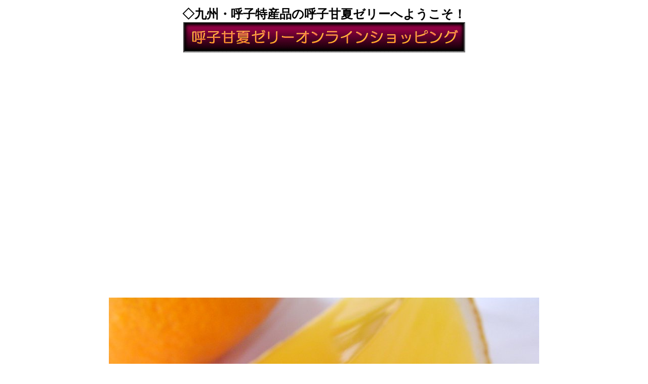

--- FILE ---
content_type: text/html
request_url: https://www.yu-netkita.com/amanatsu/index.html
body_size: 32218
content:
<HTML>
<HEAD>
<META http-equiv="Content-Type" content="text/html; charset=Shift_JIS">
<TITLE>九州特産品・呼子甘夏ゼリーオンラインショッピング・甘夏かあちゃん</TITLE>

<META NAME="KEYWORDS" CONTENT="呼子,甘夏ゼリー,甘夏,ゼリー,甘夏ジュレー,ジュレー,スイーツ,甘夏みかん,特産品,物産,デザート,九州,唐津,お歳暮,お中元,特産品,菓子,甘夏かあちゃん,ギフト,贈答,産直">
<META NAME="DESCRIPTION" CONTENT="九州・呼子の特産品・呼子甘夏ゼリーを販売。有機栽培の甘夏の汁だけを使った無添加のゼリーです。">


<STYLE TYPE="text/css">
	A:visted{font-size:large;color:green}
	A:hover{color:red}
.style5 {color: #FFCC00}
.style7 {
	color: #009933;
	font-weight: bold;
}
.style52 {font-size: 24px}
</STYLE>
<link rel="alternate" type="application/rss+xml" title="RSS" href="https://www.yu-netkita.com/amanatsu/rss/rss20.xml">
<script type="text/JavaScript" src="../java/nenga.js"></script>
<meta name=viewport content="width=device-width, initial-scale=1">
<link href="css/css_navbar1.css" rel="stylesheet" type="text/css">
<style type="text/css">
<!--
.style76 {color: #FF6633}
-->
</style>

<link rel="shortcut icon" href="https://www.yu-netkita.com/amanatsu/imgama/favicon_amascot_48x48.png" type="image/x-icon" />
<!link rel="icon" href="https://www.yu-netkita.com/amanatsu/imgama/favicon_amascot.png" type="image/png" />
</HEAD>

<BODY bgcolor="#FFFFFF" oncontextmenu="return false">
<center>
<script type="text/JavaScript" src="../java/nenga_dsp.js"></script>
<h1>◇九州・呼子特産品の呼子甘夏ゼリーへようこそ！<br>
  <a href="index.html"><IMG SRC="imgama/title01.gif" ALT="呼子甘夏ゼリーお取り寄せスイーツで人気" border="0"></a></h1>
</center> 


<div align="center">
<a href="amanatsu_shohin.html">
<iframe width="853" height="480" src="https://www.youtube.com/embed/AmOTw3A1ysQ?autoplay=1&mute=1&loop=1&playlist=AmOTw3A1ysQ&rel=0&amp;controls=0&amp;showinfo=0" frameborder="0" allowfullscreen></iframe>


<br>
<!img src="imgama/jelly_top.jpg" alt="呼子夢甘夏ゼリー" width="850" border="0">
<img src="imgama/jelly_top.jpg" alt="甘夏ゼリー" width="850" height="538" border="0">
<!img src="imgama/top_Image09.jpg" alt="甘夏ゼリー今だけ緑の皮が器" width="850" height="500" border="0"></a><br>
<table width="750" border="0" cellspacing="1" bgcolor="#CC3300">
  <tr>
    <td height="50" align="center" bgcolor="#FFFFCC">当店の商品価格は、すべて「<strong>税込み</strong>」価格で表示しております。（軽減税率対象商品）</td>
  </tr>
</table>
<!-- #BeginLibraryItem "/Library/甘夏上部インフォメーション.lbi" -->
<!mg src="../imgama/bann_obon.gif" alt="お盆休み" width="750" height="400">

<!img src="https://shopping.c.yimg.jp/lib/amanatsu/bann_obon.gif">

<!img src="../imgama/bann_obon2.gif" alt="お盆休み" width="800">


<!img src="../imgama/bann_coupon.gif" alt="クーポン割引">

<!img src="../imgama/bann_m_start1008.gif" alt="甘夏ゼリー" width="750" height="400">
<!img src="../imgama/info_obon.gif" alt="お盆休み" width="800" height="300"><a href="jelly_m.html#order">

<!img src="../imgama/info_0705_hasso-2w.gif" alt="甘夏ゼリー発送まで2週間" height="150">

<!img src="../imgama/bann_end08-02.gif" alt="甘夏ゼリー10月から販売予定" width="750" height="400">

<!img src="https://shopping.c.yimg.jp/lib/amanatsu/nenmatsu1.gif" alt="年末年始" width="750" height="400">
<!img src="../imgama/info_end1.gif" width="800" height="100" alt="年内の発送は終了">
<img src="imgama/nenmatsu1.gif" alt="甘夏ゼリー年末年始" width="750" height="400" border="0">

<!img src="../imgama/info_end1.gif" alt="年内の発送は終了" width="800" height="100" border="5"><br>
2025年12月27日（土）17時までご注文（お支払い決済完了していること）：年内発送<br>
<br>
<!img src="../imgama/bann_m_start10.gif" alt="甘夏ゼリーMサイズ販売開始" width="750" height="400" border="0"></a>
<a href="jelly_m.html#order"><img src="imgama/bann_jelly_M_start.gif" alt="甘夏ゼリーMサイズ販売開始" width="750" height="100" border="1"></a></a>

<br>

<a href="https://store.shopping.yahoo.co.jp/amanatsu/m-06.html">
<img src="https://shopping.c.yimg.jp/lib/amanatsu/ranking_20201016.jpg" alt="ゼリー急上昇ランキング1位" border="1"><br>
ココをクリック！</a>
<br>
<a href="amanatsu_mikan.html"><!img src="../imgama/ban_amanatsu.jpg" alt="最高に美味しい夢甘夏" width="750" border="0"></a><br>
　　　　　　　　　　　　　　
<br>



<img src="imgama/animation_new.gif" width="39" height="15">
<a href="mail_error.html"><strong><span style="background-color: #FFFF33">▼ご注文後のメールが届かない。
メール送信エラーが増えています。
</span></strong></a><br>
<br>
<!img src="../imgama/bann_gw.gif" alt="甘夏ゼリーGW期間中のお届けについて" width="700" height="226"><!-- #EndLibraryItem --><img src="media/governance20241102.jpg" alt="雑誌ガバナンス2024年11月号" width="640" height="826"><br><!-- #BeginLibraryItem "/Library/甘夏ゼリーML2Lメニュー.lbi" --><table width="800" border="0" cellspacing="1">
  <tr>
    <td colspan="3" bgcolor="#C60000"><font color="#FFFFFF">リピータ様用　注文フォーム</font></td>
    </tr>
  <tr>
    <td bgcolor="#C60000"><a href="jelly_m.html#order"><img src="imgama/bann_m.gif" alt="ゼリーMサイズ注文する" width="250" height="60" border="0"></a></td>
    <td bgcolor="#C60000"><a href="jelly_L.html#order"><img src="imgama/bann_l.gif" alt="ゼリーLサイズ注文する" width="250" height="60" border="0"></a></td>
    <td bgcolor="#C60000"><a href="jelly_2L.html#order"><img src="imgama/bann_2l.gif" alt="ゼリー2Lサイズ注文する" width="250" height="60" border="0"></a></td>
  </tr>
</table><!-- #EndLibraryItem --><br>
<!-- #BeginLibraryItem "/Library/甘夏ヤフーランキング.lbi" -->

<!-- #EndLibraryItem --><span class="navi"> </span>


<table width="900" border="0" align="center" cellpadding="7" cellspacing="1">
    <tr>
      <td width="320" valign="top"><img src="imgama/jelly010304.jpg" alt="呼子甘夏ゼリー" width="296" height="247"><br>
        <font color="#FF6600">九州呼子の特産品・呼子甘夏ゼリー</font><br>
        <span class="style7"><font size="2">本物の甘夏の皮を器に</font></span><font size="2">したこだわりの逸品です。</font><br>
        <br>
        <font size="2" color="#333333"> 
<script type="text/JavaScript" src="../java/date.js"></script>

        本日も営業中です！</font> <br>
        定休日：火曜日（毎週火曜日はお休みです）<br>
        <br>
        <b>
        <button onClick=javascript:window.external.AddFavorite('https://www.yu-netkita.com/amanatsu/','呼子甘夏ゼリーオンラインショップ')><font size="2" color="#FF6600">▼</font><font size="-1">お気に入りに登録</font></button></b><br><br>
<iframe src="https://www.facebook.com/plugins/like.php?app_id=151624654910649&amp;href=http%3A%2F%2Fwww.yu-netkita.com%2Famanatsu%2F&amp;send=false&amp;layout=button_count&amp;width=450&amp;show_faces=false&amp;action=like&amp;colorscheme=light&amp;font&amp;height=21" scrolling="no" frameborder="0" style="border:none; overflow:hidden; width:200px; height:21px;" allowTransparency="true"></iframe>
        <br>
        <br>
        <table width="350" border="0" cellpadding="4" cellspacing="0" style="border:dotted #999999">
          <tr>
            <td><!-- #BeginLibraryItem "/Library/甘夏環境保全受賞メッセージ.lbi" --><a href="kankyohozen.html">環境保全型農業推進コンクール受賞しました。</a><!-- #EndLibraryItem --></td>
          </tr>
        </table>
        <br>        
        <a href="colopl.html">コロプラ物産展2013</a><br>
        <a href="colopl.html"><img src="imgama/colopl3.jpg" alt="コロプラ物産展2012吉祥寺東急百貨店にて" width="300" height="200" border="0"></a>        <br>
        <br>
		
		

		
		
		
        <table width="95%" border="0" cellspacing="1" cellpadding="0">
          <tr> 
            
          <td><hr size="1"><p class="navi">

		  
<a href="amanatsu_whatsnew.html">▼新着情報</a><br>
<a href="jelly_m.html">甘夏ゼリーMサイズ販売</a>　再開<img src="imgama/animation_new.gif" width="39" height="15"><br>
<a href="amanatsu_mikan.html">2025年産の甘夏みかん販売 終了</a><br>
<a href="jelly_L.html">甘夏ゼリーLサイズ販売　売切れ</a><br>
<a href="jelly_2L.html">甘夏ゼリー2Lサイズ販売</a>　売切れ<br>
<a href="amanatsu_shohin.html#y2s">甘夏ゼリー＋ピール・クッキー販売</a>　売切れ<br>
<a href="jelly_2L.html">甘夏ゼリー2Lサイズ</a><br>
                <a href="jelly_L.html">甘夏ゼリーLサイズ</a><br>
                <br>
                <a href="amanatsu_kiyaku.html#saiso">お届け先変更（転送）について</a><img src="imgama/animation_new.gif" width="39" height="15"><br>
                <br>
                <a href="credit2.html">クレジットカード決済画面に行かない</a><br>
                <br>
                <a href="media/index.html">テレQキレ★カワ女子部で紹介されました</a><br>
                <br>
                <a href="amanatsu_kaisha.html">googleストリートビュー</a><br>
                <br>
                <a href="mail_error.html"><strong><span style="background-color: #FFFF33">▼ご注文後のメールが届かない。<br>
                メール送信エラーが増えています。<br>
                <br>
                特にdocomoケータイのお客様</span></strong></a><br>
                <br>
                <br>
                <a href="https://store.shopping.yahoo.co.jp/amanatsu/"><img src="imgama/btn_yahoo.gif" alt="ヤフー店はこちら" width="250" height="50" border="0"></a><br>
                <a href="https://store.shopping.yahoo.co.jp/amanatsu/">▼ヤフー（Yahoo）店<br>　
                ・お届け先住所が保存できます。</a><br>
                <a href="yahoo_ranking.html">▼ヤフー（Yahoo）店 人気ランキング</a><br>
                <a href="https://amanatsu-jelly.jimdofree.com/ブログ/">▼甘夏人気ランキング　新着</a>          <img src="imgama/animation_new.gif" width="39" height="15"></p>
            <hr size="1">
            <p class="navi"><a href="amanatsu_shohin.html">▼販売商品のご案内</a><br>
              <br>
              ・<a href="amanatsu_shohin.html">甘夏ゼリー　全サイズ一覧</a><br>
              <br>
              ・<a href="jelly_m.html">甘夏ゼリーMサイズ</a>　<!img src="imgama/bann_junbichu.gif" width="40" height="15">
              <!img src="imgama/bann_urikire.gif" width="40" height="15"><br>
              ・<a href="jelly_L.html">甘夏ゼリーＬサイズ</a>　<!img src="imgama/bann_junbichu.gif" width="40" height="15"><!img src="imgama/bann_urikire.gif" width="40" height="15"><br>
              ・<a href="jelly_2L.html">甘夏ゼリー２Ｌサイズ</a>　<!img src="imgama/bann_junbichu.gif" width="40" height="15"><!img src="imgama/bann_urikire.gif" width="40" height="15">
              <!img src="imgama/animation_new.gif" width="39" height="15"><br>
              ・<a href="amanatsu_shohin.html#y2s">甘夏ゼリー＆クッキーピール詰合せ</a>　
              <!img src="imgama/bann_junbichu.gif" width="40" height="15">
              <!img src="imgama/bann_urikire.gif" width="40" height="15"><br>
              ・<a href="peel.html">甘夏ピール</a>　<!img src="imgama/bann_junbichu.gif" width="40" height="15"><!img src="imgama/bann_urikire.gif" width="40" height="15"><br>
              ・<a href="peel.html">甘夏クッキー</a>　<!img src="imgama/bann_junbichu.gif" width="40" height="15"><!img src="imgama/bann_urikire.gif" width="40" height="15"><br>
              <br>
              ・<a href="amanatsu_mikan.html">甘夏みかん</a>　<span class="style76">終了<br>
              </span>
              ・<a href="amanatsu_mikankinari.html">木成り甘夏みかん</a><!img src="imgama/bann_urikire.gif" width="40" height="15">
              <!img src="imgama/bann_junbichu.gif" width="40" height="15">
              <span class="style76">売切れ</span><br>
              　└大変ご好評をいただいております。
              <br>
              <!img src="imgama/bann_junbichu.gif" width="40" height="15"><!img src="imgama/bann_urikire.gif" width="40" height="15">
            </p>
            <hr size="1">
            <p class="navi"><a href="amanatsu_kiyaku.html">▼注文に関する注意</a><br>
              
              <a href="amanatsu_kiyaku.html#shiharai">▼お支払方法と送料</a><br>
 └<a href="amanatsu_kiyaku.html#souryou">送料</a> <img src="imgama/animation_new.gif" width="39" height="15"><br>
└<a href="credit.html">クレジットカード決済の入力方法</a>              <br>
└<a href="credit2.html">クレジットカード決済画面に行かない</a> <img src="imgama/animation_new.gif" width="39" height="15"><br>
              <br>
              <a href="amanatsu_houki.html">▼特定商取引に基づく表示</a><br>
              <a href="amanatsu_kaisha.html">▼本店のご案内</a> 試食ができる店<br>
              <a href="toriatsukaiten.html">▼甘夏ゼリー取扱店</a><br>
              <a href="amanatsu_map.html">▼アクセスマップ・風の見える丘公園</a><br>
              <a href="amanatsu_mail.htm">▼お問合わせ</a><br>
              <br>
              <a href="faq.html">▼よくある質問 ＦＡＱ（Ｑ＆Ａ）</a><img src="imgama/animation_new.gif" width="39" height="15"><br>　
              <a href="faq15.html">ワックスや農薬はかかっていませんか？</a><br>
              <br>
              <a href="hanbai_yotei.html">▼販売年間スケジュール</a><br>
              <a href="amanatsu_mikan_jiki.html">▼甘夏みかん収穫時期と味比べ</a>　<br>
<a href="amanatsu_mukikata.html">▼甘夏の剥き方</a><br>
<br>
<a href="jelly_11.html">▼11月　緑の甘夏ゼリー</a><br>
            <a href="https://www.100amanatsu.jp/saibai.html">▼平成27年度甘夏特別栽培管理の公開</a><br>
            </p>
            <hr size="1">
            <p class="navi">              <a href="media/index.html">▼メディア（テレビ）紹介されました</a><br>
              <a href="media_book.html">▼メディア（雑誌等）紹介されました</a><br>
              <a href="video_Thai-PBS.html">▼タイ国テレビ局Thai-PBSにて紹介　<br>
              </a>              <br>
              
              <a href="fureai_mail.html">▼呼子甘夏ふれあい通信</a><br>
              ご意見ご感想を頂戴しました。            </p>
            <hr size="1">
            <p class="navi"><br>
              <a href="video.html">▼甘夏かあちゃんビデオ</a><br>
              <br>
              <a href="https://www.100amanatsu.jp/">甘夏みかんの畑</a><br>
              <br>
              <iframe width="300" height="250" src="https://www.youtube.com/embed/AmOTw3A1ysQ?rel=0" frameborder="0" allowfullscreen></iframe><br>
              <a href="video_jelley2.html">甘夏ゼリー製造工程</a><br>
              <br>
              <iframe width="300" height="250" src="https://www.youtube.com/embed/fR0pRiKInlY?rel=0" frameborder="0" allowfullscreen></iframe><br>
              <a href="video_jelley.html">美味しい食べ方</a><br>
            </p>
            <hr size="1">
            <p class="navi">              <a href="https://www.100amanatsu.jp/saibai.html">▼甘夏みかん特別栽培管理の公開</a><br>
              
              <a href="amanatsu_saibai.html">▼こだわり農業</a><br>
              <a href="amanatsu_saibai.html">甘夏の皮はマーマレードに・・・</a><br>
              <a href="amanatsu_kaisha.html#tokuchou">▼呼子甘夏ゼリーの特長</a><br>
              <br>
              <a href="https://www.100amanatsu.jp/taiken.html">▼農業体験・ゼリー作り体験募集中</a><br>
              <a href="taiken/taiken01.html">▼ゼリー作り体験写真集</a><br>
              <a href="news01.html">▼呼子甘夏誕生の歴史</a><br>
              <a href="amanatsu_140910.html">▼甘夏畑 09月</a><br>
              <a href="https://www.100amanatsu.jp/taiken.html">▼農業体験・ゼリー作り体験募集中</a><br>
              <a href="https://www.100amanatsu.jp/">▼甘夏栽培</a><br>
              有機・微生物農法で生きた土づくりに励み、無化学肥料および農薬を極限まで抑えた栽培に取り組み、食の安全と自然の食味を引き出した甘夏「呼子夢甘夏」が誕生しました。<br>
              <br>
              <span class="navi"><a href="hanbai_yotei.html">▼年間スケジュール</a><br>
              <br>
▼1月　甘夏<br>
<img src="imgama/amanatsu_080110_ss.jpg" alt="呼子甘夏1月" width="132" height="86"><br>
 ▼12月　甘夏<br>
<img src="imgama/amanatsu_0412_0608_ss.jpg" width="132" height="86" alt="九州佐賀県特産品の甘夏栽培・・・12月"><br> 
▼11月　甘夏<br>
<img src="imgama/amanatsu_0711_0413_ss.jpg" alt="呼子の甘夏みかん" width="132" height="86" border="0"><br>
<br>
▼9月　甘夏<br>
<img src="imgama/amanatsu_midori_9_7.jpg" width="132" height="86" alt="甘夏・・・9月"><br>
 ▼8月　甘夏<br>
<img src="imgama/amanatsu_050803_0967_ss.jpg" width="132" height="86"><br>

▼6月　甘夏のつぼみ<br>
<img src="imgama/amanatsu_tsubomi_green_s.jpg" width="128" height="98" alt="甘夏のつぼみ"><br>
▼5月　甘夏の花<br>
<img src="imgama/hana.jpg" width="146" height="118" alt="甘夏の花"><br>
▼4月　甘夏の木の芽<br>
<img src="imgama/amanatsu_050412_0740_ss.jpg" alt="甘夏の芽・4月12日" width="132" height="86"></span><br>
<br>
<span class="navi"><a href="hanbai_yotei.html">▼年間スケジュール</a><br>
</span><br>
              <br>
              <a href="sitemap.html">▼サイトマップ</a><br>
              <br>
              <a href="tshirt.html">▼唐津くんち曳山Tシャツ</a><br>
              <a href="../link.html">▼リンク集</a><br>
              <br>
              <a href="https://amanatsu-jelly.jimdofree.com/">▼甘夏ゼリー甘夏かあちゃんへようこそ-jimdo</a><br>
              <br>
              <a href="../minato/index.html">▼虹の松原～呼子大橋～加部島アクセス<br>　
              ビデオ映像で見る</a><br>
            </p>
            <hr size="1">
            <p class="navi">              <a href="https://www.100amanatsu.jp/sagakita.html">▼佐賀北高・・・高校野球優勝おめでとう</a><br>
             <br>
            </p></td>
          </tr>
        </table>
        <hr size="1">
      <br></td>
      <td width="600" valign="top"><table width="450" border="0" cellspacing="0" cellpadding="0" height="85" align="center">
        <tr> 
          <td width="13" height="11" valign="bottom"><img src="imgama/kado-2_r1_c1.gif" width="13" height="11"></td>
              <td background="imgama/kado-2_r1_c3.gif" height="11" valign="bottom"></td>
              <td width="20" height="11" valign="bottom"><img src="imgama/kado-2_r1_c5.gif" width="20" height="11"></td>
        </tr>
        <tr> 
          <td background="imgama/kado-2_r3_c1.gif">　</td>
              
          <td valign="top" bgcolor="#FFFFCC"><p><a href="https://store.shopping.yahoo.co.jp/amanatsu/"><img src="imgama/btn_yahoo.gif" alt="ヤフー店はこちら" width="250" height="50" border="0"><br>
            ヤフー店はこちら</a>
              <br>
              <br>
              <a href="https://store.shopping.yahoo.co.jp/amanatsu/"><img src="imgama/bann_smt.gif" alt="スマホ　ページ" width="250" height="60" border="0"></a>
          <hr size="1"><br>

            <h2><span class="style5"><span class="style52">■</span></span><span class="style52"><a href="amanatsu_shohin.html">甘夏ゼリー<strong>販売</strong></a></span></h2>
              甘夏の皮が甘夏ゼリーの器になっています。<br>
              ・・・＞　<a href="amanatsu_shohin.html">ご購入はコチラから</a> <br>
              <br>
              <a href="amanatsu_shohin.html#Y2S">ご贈答に人気の甘夏ゼリー＆甘夏クッキー＋ピールです。<br>
              <img src="imgama/y2s_01.jpg" alt="甘夏ピール＆甘夏クッキーセット" width="185" height="171" border="0"></a><br>
             <h2> <span class="style5">■</span><a href="amanatsu_shohin.html#Y2S">甘夏ピール＆クッキー</a>　<span class="navi"><!img src="imgama/bann_urikire.gif" width="40" height="15"></span></h2>

              <h2><span class="style5">■</span><a href="amanatsu_mikan.html">甘夏みかん販売</a> <!img src="imgama/bann_syuryof.gif" height="20"><!img src="imgama/bann_junbichu.gif" width="40" height="15">
              </h2>
			  <h2><!img src="imgama/bann_syuryof.gif" height="20">
			    <!img src="imgama/bann_junbichu.gif" width="40" height="15">
			    <a href="amanatsu_mikan.html"><img src="imgama/bann_mikan_info.gif" alt="甘夏 注文販売" width="400" border="0"></a><br>
			    <br>
                <a href="mail_error.html"><img src="imgama/bann_mail_error.gif" width="400" height="80" border="0"></a><br>
                <span class="style5">■</span><a href="mail_error.html">ご注文後にメールが届かない</a>          <img src="imgama/animation_new.gif" width="39" height="15">
                </p>
              </h2>
              <p><span class="style5">■</span><a href="video_jelley.html">甘夏ゼリーの美味しい食べ方をビデオ動画で見る</a></p>
  <hr size="1">
  <img src="imgama/jelly041018_0522.jpg" width="220" height="165" alt="佐賀名産・甘夏ゼリー"><br>
  <br>
  <font size="2" color="#CC9900">ゼリーはふるるんっしています。ほんの少し甘夏独特のほろ苦さがします。果実の自然な甘さが引き立っています。・・・<a href="fureai.html">お客様の声・続きを読む</a></font><br></td>
            <td background="imgama/kado-2_r3_c5.gif">　</td>
        </tr>
        <tr> 
          <td width="13" height="18"><img src="imgama/kado-2_r5_c1.gif" width="13" height="18"></td>
              <td background="imgama/kado-2_r5_c3.gif">　</td>
              <td width="20" height="18"><img src="imgama/kado-2_r5_c5.gif" width="20" height="18"></td>
        </tr>
        </table>
          <p><br><iframe src="https://www.google.com/maps/embed?pb=!1m0!4v1511833378827!6m8!1m7!1sSjEwVgty8gvQJzcW-uBxhg!2m2!1d33.5541324087806!2d129.8870997753492!3f10.325397237312647!4f-9.03903361135474!5f0.7820865974627469" width="400" height="300" frameborder="0" style="border:0" allowfullscreen></iframe>
            <br>
            <a href="video_Thai-PBS.html"><img src="imgama/Thai-PBS.jpg" alt="タイ国のテレビ局Thai-PBSにて紹介" width="350" border="0"></a>            <br>
            <a href="video_Thai-PBS.html"><img src="imgama/video20160916.jpg" width="350" border="0"><br>
            タイ国のテレビ局Thai-PBSにて紹介</a><br>
            <br>

			
			<iframe src="https://www.facebook.com/plugins/page.php?href=https%3A%2F%2Fwww.facebook.com%2Fyobuko.amanatsu%2F&tabs=timeline&width=350&height=500&small_header=false&adapt_container_width=true&hide_cover=false&show_facepile=true&appId" width="350" height="500" style="border:none;overflow:hidden" scrolling="no" frameborder="0" allowTransparency="true"></iframe><br>

			<a href="jelly_2L.html"><img src="imgama/jelly_M8.jpg" alt="夢甘夏ゼリーM8個入り、2L6個入りの化粧箱" width="400" height="319" border="0"><br>
          ※夢甘夏ゼリーM8個入り、2L6個入りの化粧箱 ＞ 2Lサイズ注文</a><br>
          <br>
          <a href="jelly_L.html"><img src="imgama/jelly_2L8.jpg" alt="夢甘夏ゼリーL8個入り、2L8個入りの化粧箱" width="400" height="304" border="0"><br clear=all>
          ※夢甘夏ゼリーL8個入り、2L8個入りの化粧箱 ＞ Lサイズ注文</a><br>
          ※化粧箱のデザインは変わります。<br>
          <br>
        </p>
          <p><a href="jelly_m.html"><img src="imgama/jelly_M6.jpg" alt="甘夏ゼリーMサイズ" width="400" height="320" border="0"><br>
          甘夏ゼリーMサイズ</a></p>
          <p><a href="amanatsu_shohin.html"><img src="imgama/jelly_L4_2L3.jpg" alt="夢甘夏ゼリーL4個入り、2L3個入りの化粧箱 ＞ 夢甘夏ゼリー注文" width="400" height="370" border="0"> <br>
※夢甘夏ゼリーL4個入り、2L3個入りの化粧箱 ＞ 夢甘夏ゼリー注文</a><br>
          </p>
          <p><a href="amanatsu_shohin.html">※夢甘夏ゼリー商品一覧</a>        <br>
            <br>
            <br>
          <a href="jelly_m.html#order"><img src="imgama/bann_m.gif" alt="ゼリーMサイズ注文する" width="250" height="60" border="0"></a><br>
          <br>
        <a href="jelly_L.html#order"><img src="imgama/bann_l.gif" alt="ゼリーLサイズ注文する" width="250" height="60" border="0"></a><br>
        <br>
        <a href="jelly_2L.html#order"><img src="imgama/bann_2l.gif" alt="ゼリー2Lサイズ注文する" width="250" height="60" border="0"></a><br>
       
        </p>
          <table width="100%" border="0" cellspacing="0" height="42" cellpadding="0">
          <tr>
            <td align="center" bgcolor="#33CC99"><font color="#FFFFFF">甘夏かあちゃんは、<br>
              本物にこだわっています。</font> </td>
          </tr>
          <tr>
            <td align="center"><a href="amanatsu_saibai.html">こだわりの甘夏栽培</a></td>
          </tr>
        </table>
          <br>
                    <a href="amanatsu_mikan.html">甘夏みかん販売は・・・</a><br>
                <br>
                <br>
                    <a href="fureai_mail.html">モニターご感想お願いします。</a><br>
                <br>
                <br>
                <a href="https://www.100amanatsu.jp/taiken.html">◎甘夏収穫・ゼリー作り体験</a><br>
                <br>
                <h2><a href="media/index.html">※テレビ放送されました</a></h2>
                <br>
                <span class="navi"><a href="media/index.html">テレQ　キレ★カワ女子部</a><br>
                </span><span class="navi"><a href="media/index.html">関西テレビ「よーいドン！」</a> <a href="video_Thai-PBS.html"></a><br>
        <a href="media/index.html">クチコミ新発見！旅ぷら</a> <a href="video_Thai-PBS.html"></a></span><br>
                <a href="media/index.html">FBS福岡放送2016年3月4日(金）<br>
        めんたいワイ</a>ド<br>
                日本テレビ10月6日午前7：40～<br>
                <a href="media/index.html">ZIP!にっぽんわくわくキャラバンで紹介されました。</a><br>
                <a href="media/index.html">TVQ九州放送　2015年3月7日（土）<br>
きらり九州　めぐり逢い</a><br>
<br>
<br>
                <a href="media_book.html">◎雑誌紹介されました</a><br>
                <a href="media_book.html"><img src="imgama/book_youyou_20210601_01.jpg" alt="雑誌「ゆうゆう」2021年7月号に甘夏ゼリーが掲載" width="150" border="0"></a><br>
                <br>
                <font color="#CC0066">◎色々なメディア・テレビ・雑誌でご紹介されています。<br>
                <a href="hanamaru.html">◎ESSE7月号で紹介されました。</a> <br>
                <a href="hanamaru.html">◎はなまるマーケットで紹介されました。</a></font> <br>
                <br>
                <br>
                <a href="media_book.html">◎雑誌「BLUTUS」2005年9月1日　日本一の「手みやげ」はどれだ！？で呼子夢甘夏ゼリーが審査員特別賞に選ばれました。</a><br>
                <br>
                <br>
◎<a href="kondankai021203.html">食と農の再生プランで地域活性化<br>
唐津・東松浦地域農政懇談会<br>
甘夏かあちゃんから・・・</a><br>
<br>
<font color="#FF0000"><b>テレビで紹介されました</b></font><br>
FBS福岡（6月20日放送） ：<a href="hanamaru.html">めんたいワイドにて</a><br>
TVKテレビ東京(6月17日）：産直限定・通販バトル <br>
<a href="media/index.html">メディア紹介一覧</a><br>
<br>
                <br>
                <a href="https://www.100amanatsu.jp/">◎甘夏畑から見るのどかな風景<br>
                  甘夏は成長しています。 </a><br>
                <br>
                <a href="slow-food.html">◎旅人檀太郎<br>
                  スローフードに誘われて</a><br>
                <a href="media_book.html">◎この夏お取り寄せスイーツ<br>
                  雑誌に掲載・紹介されました</a> <br>
                <br>
                <a href="https://www.100amanatsu.jp/02_father/schedule.html" target="_blank">◎こだわりの甘夏栽培スケジュール</a><br>
                <a href="https://www.100amanatsu.jp/">◎甘夏の効用・みかんと健康</a><br>
              <br>            <br>
              <a href="amanatsu_news130825.html">甘夏日記・甘夏季記</a><br>
	
	  <br>
      <font color="#CC0066"><br>
◎雑誌掲載：</font>Webサーファーズ・ガイドブック4000 
          2001年版<br>ショッピング→フード→和菓子洋菓子に掲載 <br>
<font color="#CC0066">◎雑誌掲載：</font>「LYCOSライコスマガジン」9月号<br>日本全国産地直送!!うまいものサイトMAPに掲載<br>
<font color="#CC0066"> ◎雑誌掲載：</font>「日経クリック 
          CLICK」 8月号<br>［日経BP社発行］<br>
クリックWEBキャラバンに掲載されました！ <br>
<font color="#CC0066">◎雑誌掲載：</font>「実用ホームページ888＋α」<br>［成美堂出版］<br>
産地直送便のコーナーに掲載されました！ <br>
<br>
<font color="#FF33FF">◆デザートには、</font><br>
冬でもおいしい九州・呼子特産品・<br>
呼子甘夏ゼリーがお勧め。<br>
佐賀県の呼子の加部島という小島で、山口めぐみさんという名物お母さんが、島おこし運動のひとつとして作っています。<br>
地元の伝説からとった、「さよひめの涙」という名も素敵。<br>
<p>EATS<br>
  「あの人に贈りたい・私のオススメおいしいギフト」<br>
  より・・・・・タレント Y.Kさん談<br>
  <br>
<table width="99%" border="2" bordercolor="#999900" height="203">
  <tr valign="top" bgcolor="#FFFFCC">
    <td height="183"><div align="center">
      <p align="left">呼子夢甘夏ゼリーは、いろいろな所で紹介をしていただいており、今では県内のみならず、県外でもたくさんの方に好評を頂いております。</p>
      <table width="91%" border="0" cellspacing="0" cellpadding="0">
        <tr>
          <td colspan="2"><p>◇<a href="amanatsu_orei.html">唐松おもしろ体験の旅</a>・・・甘夏かあちゃんよりメッセージ<br>
                    <br>
                    <a href="https://www.100amanatsu.jp/"><img src="imgama/mama991001_ss.jpg" width="134" height="98" alt="甘夏かあちゃん" align="left" border="0"></a> ＜甘夏かあちゃん＞ <br>
                    <font color="#333333">子供の頃の甘夏の味が忘れられず、 父ちゃんといっしょに発酵有機農法に取り組んで、 
                      ずっと本物を追求しています。<br>
                    甘夏の栽培にこだわるのは父ちゃん、 甘夏ゼリーを作るのは甘夏かあちゃん、 
                      水光呼子（よぶこ）、風光加部島（かべしま）から 大きな夢を広げます。<br>
                                        <a href="https://www.100amanatsu.jp/">こだわり甘夏の栽培状況とお知らせ<br>
                                          100amanatsu.jp</a></font></p>
                <p align="right">インターネットショップも<br>
                  よろしくお願いします。<br>
                  まっとるけんね～。 </p></td>
        </tr>
      </table>
      <p> ●甘夏かあちゃん<br>
           佐賀県唐津市呼子町大字加部島3748<br>
        ［<a href="amanatsu_houki.html">特定商取引に関する法律に基づく表示</a>］<br>
        <img src="imgama/zeri_button.gif" width="134" height="50" alt="甘夏ゼリー・ボタン"> <br>
        <img src="imgama/pr02.gif" width="320" height="34"><br>
<br>
<span class="navi"><a href="https://amanatsu-jelly.jimdofree.com/">▼甘夏ゼリー甘夏かあちゃんへようこそ-jimdoサイト</a></span><br>

 </p>
    </div></td>
  </tr>
</table>
</td>
    </tr>
</table>
<table width="900" border="0" align="center" cellpadding="7" cellspacing="1">
  <tr>
    <td width="320" valign="top"><a href="rss/rss20.xml"><img src="../imgshop/rss.gif" alt="RSS" width="36" height="14" border="0">RSS</a>　<br>
      <br>
      <a class="twitter-timeline"  href="https://twitter.com/amanatsujelly"  data-widget-id="471874877096353793">@amanatsujelly からのツイート</a>
      <script>!function(d,s,id){var js,fjs=d.getElementsByTagName(s)[0],p=/^http:/.test(d.location)?'http':'https';if(!d.getElementById(id)){js=d.createElement(s);js.id=id;js.src=p+"://platform.twitter.com/widgets.js";fjs.parentNode.insertBefore(js,fjs);}}(document,"script","twitter-wjs");</script>
      <br>
      ツイッター</td>
    <td width="600" valign="top"><p><br>
    </p>
      <p>&nbsp; </p></td>
  </tr>
</table>
</div>
  <br>
  <hr size="1">
  <TABLE width=780  BORDER=0 align="center" CELLPADDING=5 CELLSPACING="0">
    
    <TR> 
      <TD width="39%" align="center" VALIGN=TOP><a href="../index.html" onClick="ga('send', 'event', 'Click-furusato', 'Furusato', 'furusato-top', {'nonInteraction' : 1});"><img src="../imgshop/pr01.gif" name="pr" onLoad="setTimeout('anime()',1000)" border=0 width="320" height="34" alt="福岡唐津ふるさとショップ"><br>
        ●福岡唐津ふるさとショップ </a> <br>
        <br>
        <a href="../karatsu/index.html" onClick="ga('send', 'event', 'Click-karatsu', 'Karatsu-bussan', 'karatsu-bussan', {'nonInteraction' : 1});">●九州特産品 唐津・呼子の物産</a><br></TD>
    </TR>
</TABLE>
 
  
<hr>
  <div align="center"><!-- #BeginLibraryItem "/Library/甘夏フッター.lbi" -->
<div align="center"><a href="index.html"><img src="imgama/pr02.gif" alt="甘夏ゼリーの呼子甘夏かあちゃん" width="320" height="34" border="0"><br>
  佐賀県唐津市呼子町加部島の甘夏かあちゃん
  </a></div>
  

<!-- Global site tag (gtag.js) - Google Analytics -->
<script async src="https://www.googletagmanager.com/gtag/js?id=UA-464743-8"></script>
<script>
  window.dataLayer = window.dataLayer || [];
  function gtag(){dataLayer.push(arguments);}
  gtag('js', new Date());

  gtag('config', 'UA-464743-8');
</script>
<!-- #EndLibraryItem --></div>
</BODY>
</HTML>


--- FILE ---
content_type: text/css
request_url: https://www.yu-netkita.com/amanatsu/css/css_navbar1.css
body_size: 359
content:
h1 {

font-size:24px;
padding:0.2em 0;
margin-bottom:0;
}
	
h2 {
font-size:1.5em;
margin:0.3em;
}

h3 {
font-size:1.0em;
margin:0.5em;
}


p.navi {
   line-height:1.4;
   }
   
   
* {
  line-height:1.3;
  }   
   
a:link, a:visited, a:hover {
	color: #006699;
	text-decoration: none;
}

a:hover {
	text-decoration: underline;
	background-color: #CCFF99;
}   

--- FILE ---
content_type: application/javascript
request_url: https://www.yu-netkita.com/java/nenga_dsp.js
body_size: 102
content:
if(year>=2000&&month2==0){
  if(date2<10){document.write(Mess1)}
}
else {document.write(Mess4)}



--- FILE ---
content_type: application/javascript
request_url: https://www.yu-netkita.com/java/nenga.js
body_size: 389
content:
var now = new Date(); 
if ( now.getYear() >= 2000 ){ var year = now.getYear() }
else {  var year = now.getYear() +1900 }
var month2 = now.getMonth(); 
var date2 = now.getDate(); 
var Mess1 = "<IMG SRC='../imgshop/nenga/ban_016.gif' WIDTH='400' HEIGHT='151'><!P><br><B>新年おめでとうございます。</B><br>本年もよろしくお願い申し上げます。";
var Mess2 = " ";
var Mess3 = " ";
var Mess4 = " ";

--- FILE ---
content_type: application/javascript
request_url: https://www.yu-netkita.com/java/date.js
body_size: 390
content:
 date=new Date();
 NEN=year+"年";
 TUKI=date.getMonth()+1+"月";
 NITI=date.getDate()+"日";
 yobi=date.getDay();
 YOUBI=new Array(7);
 YOUBI[0]="日";YOUBI[1]="月";YOUBI[2]="火";
 YOUBI[3]="水";YOUBI[4]="木";YOUBI[5]="金";
 YOUBI[6]="土";

if(year>=2000){
  document.write(NEN+TUKI+NITI+"（"+YOUBI[yobi]+"）");
}
else document.write("19"+NEN+TUKI+NITI+"（"+YOUBI[yobi]+"）");

